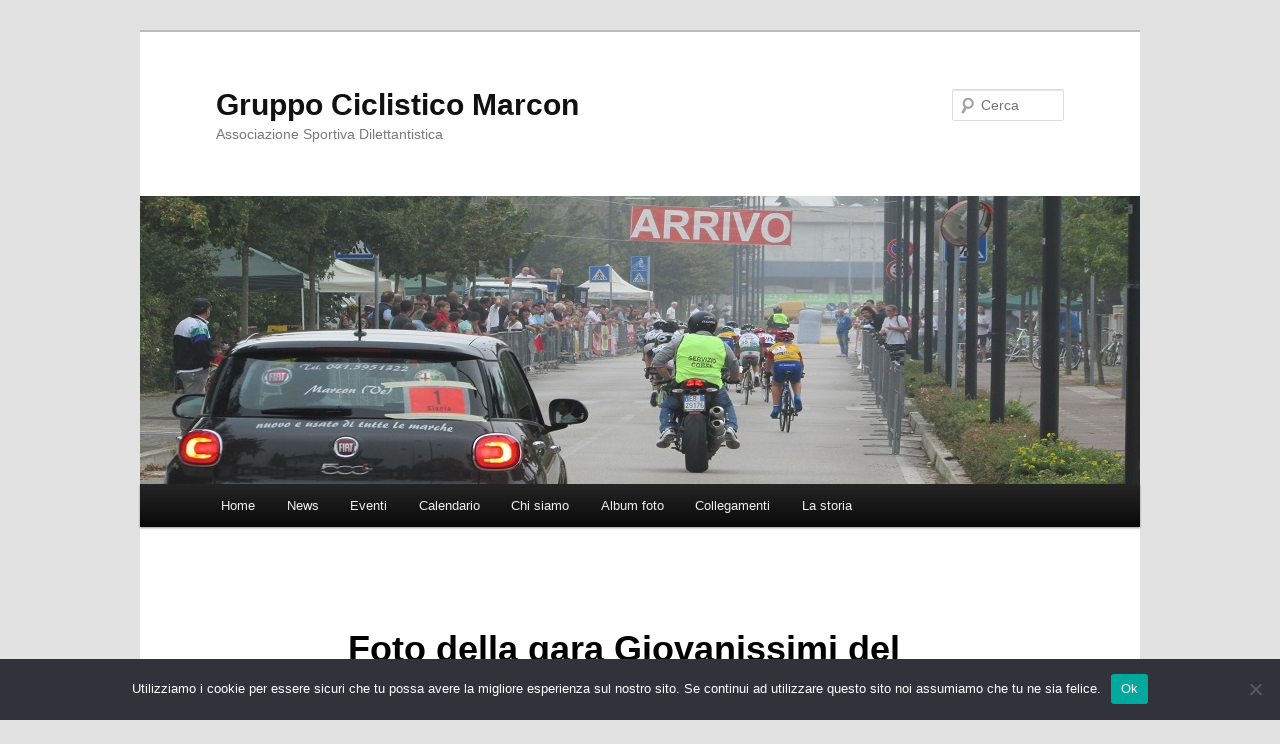

--- FILE ---
content_type: text/html; charset=UTF-8
request_url: https://www.asdgcmarcon.it/foto-della-gara-giovanissimi-del-27-09-2015-parte-1-corsa/nggallery/page/9
body_size: 10407
content:
<!DOCTYPE html>
<html lang="it-IT">
<head>
<meta charset="UTF-8" />
<meta name="viewport" content="width=device-width, initial-scale=1.0" />
<title>
Foto della gara Giovanissimi del 27.09.2015, parte 1 corsa | Gruppo Ciclistico Marcon	</title>
<link rel="profile" href="https://gmpg.org/xfn/11" />
<link rel="stylesheet" type="text/css" media="all" href="https://www.asdgcmarcon.it/wp-content/themes/twentyeleven/style.css?ver=20251202" />
<link rel="pingback" href="https://www.asdgcmarcon.it/xmlrpc.php">
<meta name='robots' content='max-image-preview:large' />
<link rel="alternate" type="application/rss+xml" title="Gruppo Ciclistico Marcon &raquo; Feed" href="https://www.asdgcmarcon.it/feed/" />
<link rel="alternate" type="application/rss+xml" title="Gruppo Ciclistico Marcon &raquo; Feed dei commenti" href="https://www.asdgcmarcon.it/comments/feed/" />
<link rel="alternate" title="oEmbed (JSON)" type="application/json+oembed" href="https://www.asdgcmarcon.it/wp-json/oembed/1.0/embed?url=https%3A%2F%2Fwww.asdgcmarcon.it%2Ffoto-della-gara-giovanissimi-del-27-09-2015-parte-1-corsa%2F" />
<link rel="alternate" title="oEmbed (XML)" type="text/xml+oembed" href="https://www.asdgcmarcon.it/wp-json/oembed/1.0/embed?url=https%3A%2F%2Fwww.asdgcmarcon.it%2Ffoto-della-gara-giovanissimi-del-27-09-2015-parte-1-corsa%2F&#038;format=xml" />
<style id='wp-img-auto-sizes-contain-inline-css' type='text/css'>
img:is([sizes=auto i],[sizes^="auto," i]){contain-intrinsic-size:3000px 1500px}
/*# sourceURL=wp-img-auto-sizes-contain-inline-css */
</style>
<link rel='stylesheet' id='pt-cv-public-style-css' href='https://www.asdgcmarcon.it/wp-content/plugins/content-views-query-and-display-post-page/public/assets/css/cv.css?ver=4.2.1' type='text/css' media='all' />
<style id='wp-emoji-styles-inline-css' type='text/css'>

	img.wp-smiley, img.emoji {
		display: inline !important;
		border: none !important;
		box-shadow: none !important;
		height: 1em !important;
		width: 1em !important;
		margin: 0 0.07em !important;
		vertical-align: -0.1em !important;
		background: none !important;
		padding: 0 !important;
	}
/*# sourceURL=wp-emoji-styles-inline-css */
</style>
<style id='wp-block-library-inline-css' type='text/css'>
:root{--wp-block-synced-color:#7a00df;--wp-block-synced-color--rgb:122,0,223;--wp-bound-block-color:var(--wp-block-synced-color);--wp-editor-canvas-background:#ddd;--wp-admin-theme-color:#007cba;--wp-admin-theme-color--rgb:0,124,186;--wp-admin-theme-color-darker-10:#006ba1;--wp-admin-theme-color-darker-10--rgb:0,107,160.5;--wp-admin-theme-color-darker-20:#005a87;--wp-admin-theme-color-darker-20--rgb:0,90,135;--wp-admin-border-width-focus:2px}@media (min-resolution:192dpi){:root{--wp-admin-border-width-focus:1.5px}}.wp-element-button{cursor:pointer}:root .has-very-light-gray-background-color{background-color:#eee}:root .has-very-dark-gray-background-color{background-color:#313131}:root .has-very-light-gray-color{color:#eee}:root .has-very-dark-gray-color{color:#313131}:root .has-vivid-green-cyan-to-vivid-cyan-blue-gradient-background{background:linear-gradient(135deg,#00d084,#0693e3)}:root .has-purple-crush-gradient-background{background:linear-gradient(135deg,#34e2e4,#4721fb 50%,#ab1dfe)}:root .has-hazy-dawn-gradient-background{background:linear-gradient(135deg,#faaca8,#dad0ec)}:root .has-subdued-olive-gradient-background{background:linear-gradient(135deg,#fafae1,#67a671)}:root .has-atomic-cream-gradient-background{background:linear-gradient(135deg,#fdd79a,#004a59)}:root .has-nightshade-gradient-background{background:linear-gradient(135deg,#330968,#31cdcf)}:root .has-midnight-gradient-background{background:linear-gradient(135deg,#020381,#2874fc)}:root{--wp--preset--font-size--normal:16px;--wp--preset--font-size--huge:42px}.has-regular-font-size{font-size:1em}.has-larger-font-size{font-size:2.625em}.has-normal-font-size{font-size:var(--wp--preset--font-size--normal)}.has-huge-font-size{font-size:var(--wp--preset--font-size--huge)}.has-text-align-center{text-align:center}.has-text-align-left{text-align:left}.has-text-align-right{text-align:right}.has-fit-text{white-space:nowrap!important}#end-resizable-editor-section{display:none}.aligncenter{clear:both}.items-justified-left{justify-content:flex-start}.items-justified-center{justify-content:center}.items-justified-right{justify-content:flex-end}.items-justified-space-between{justify-content:space-between}.screen-reader-text{border:0;clip-path:inset(50%);height:1px;margin:-1px;overflow:hidden;padding:0;position:absolute;width:1px;word-wrap:normal!important}.screen-reader-text:focus{background-color:#ddd;clip-path:none;color:#444;display:block;font-size:1em;height:auto;left:5px;line-height:normal;padding:15px 23px 14px;text-decoration:none;top:5px;width:auto;z-index:100000}html :where(.has-border-color){border-style:solid}html :where([style*=border-top-color]){border-top-style:solid}html :where([style*=border-right-color]){border-right-style:solid}html :where([style*=border-bottom-color]){border-bottom-style:solid}html :where([style*=border-left-color]){border-left-style:solid}html :where([style*=border-width]){border-style:solid}html :where([style*=border-top-width]){border-top-style:solid}html :where([style*=border-right-width]){border-right-style:solid}html :where([style*=border-bottom-width]){border-bottom-style:solid}html :where([style*=border-left-width]){border-left-style:solid}html :where(img[class*=wp-image-]){height:auto;max-width:100%}:where(figure){margin:0 0 1em}html :where(.is-position-sticky){--wp-admin--admin-bar--position-offset:var(--wp-admin--admin-bar--height,0px)}@media screen and (max-width:600px){html :where(.is-position-sticky){--wp-admin--admin-bar--position-offset:0px}}

/*# sourceURL=wp-block-library-inline-css */
</style><style id='global-styles-inline-css' type='text/css'>
:root{--wp--preset--aspect-ratio--square: 1;--wp--preset--aspect-ratio--4-3: 4/3;--wp--preset--aspect-ratio--3-4: 3/4;--wp--preset--aspect-ratio--3-2: 3/2;--wp--preset--aspect-ratio--2-3: 2/3;--wp--preset--aspect-ratio--16-9: 16/9;--wp--preset--aspect-ratio--9-16: 9/16;--wp--preset--color--black: #000;--wp--preset--color--cyan-bluish-gray: #abb8c3;--wp--preset--color--white: #fff;--wp--preset--color--pale-pink: #f78da7;--wp--preset--color--vivid-red: #cf2e2e;--wp--preset--color--luminous-vivid-orange: #ff6900;--wp--preset--color--luminous-vivid-amber: #fcb900;--wp--preset--color--light-green-cyan: #7bdcb5;--wp--preset--color--vivid-green-cyan: #00d084;--wp--preset--color--pale-cyan-blue: #8ed1fc;--wp--preset--color--vivid-cyan-blue: #0693e3;--wp--preset--color--vivid-purple: #9b51e0;--wp--preset--color--blue: #1982d1;--wp--preset--color--dark-gray: #373737;--wp--preset--color--medium-gray: #666;--wp--preset--color--light-gray: #e2e2e2;--wp--preset--gradient--vivid-cyan-blue-to-vivid-purple: linear-gradient(135deg,rgb(6,147,227) 0%,rgb(155,81,224) 100%);--wp--preset--gradient--light-green-cyan-to-vivid-green-cyan: linear-gradient(135deg,rgb(122,220,180) 0%,rgb(0,208,130) 100%);--wp--preset--gradient--luminous-vivid-amber-to-luminous-vivid-orange: linear-gradient(135deg,rgb(252,185,0) 0%,rgb(255,105,0) 100%);--wp--preset--gradient--luminous-vivid-orange-to-vivid-red: linear-gradient(135deg,rgb(255,105,0) 0%,rgb(207,46,46) 100%);--wp--preset--gradient--very-light-gray-to-cyan-bluish-gray: linear-gradient(135deg,rgb(238,238,238) 0%,rgb(169,184,195) 100%);--wp--preset--gradient--cool-to-warm-spectrum: linear-gradient(135deg,rgb(74,234,220) 0%,rgb(151,120,209) 20%,rgb(207,42,186) 40%,rgb(238,44,130) 60%,rgb(251,105,98) 80%,rgb(254,248,76) 100%);--wp--preset--gradient--blush-light-purple: linear-gradient(135deg,rgb(255,206,236) 0%,rgb(152,150,240) 100%);--wp--preset--gradient--blush-bordeaux: linear-gradient(135deg,rgb(254,205,165) 0%,rgb(254,45,45) 50%,rgb(107,0,62) 100%);--wp--preset--gradient--luminous-dusk: linear-gradient(135deg,rgb(255,203,112) 0%,rgb(199,81,192) 50%,rgb(65,88,208) 100%);--wp--preset--gradient--pale-ocean: linear-gradient(135deg,rgb(255,245,203) 0%,rgb(182,227,212) 50%,rgb(51,167,181) 100%);--wp--preset--gradient--electric-grass: linear-gradient(135deg,rgb(202,248,128) 0%,rgb(113,206,126) 100%);--wp--preset--gradient--midnight: linear-gradient(135deg,rgb(2,3,129) 0%,rgb(40,116,252) 100%);--wp--preset--font-size--small: 13px;--wp--preset--font-size--medium: 20px;--wp--preset--font-size--large: 36px;--wp--preset--font-size--x-large: 42px;--wp--preset--spacing--20: 0.44rem;--wp--preset--spacing--30: 0.67rem;--wp--preset--spacing--40: 1rem;--wp--preset--spacing--50: 1.5rem;--wp--preset--spacing--60: 2.25rem;--wp--preset--spacing--70: 3.38rem;--wp--preset--spacing--80: 5.06rem;--wp--preset--shadow--natural: 6px 6px 9px rgba(0, 0, 0, 0.2);--wp--preset--shadow--deep: 12px 12px 50px rgba(0, 0, 0, 0.4);--wp--preset--shadow--sharp: 6px 6px 0px rgba(0, 0, 0, 0.2);--wp--preset--shadow--outlined: 6px 6px 0px -3px rgb(255, 255, 255), 6px 6px rgb(0, 0, 0);--wp--preset--shadow--crisp: 6px 6px 0px rgb(0, 0, 0);}:where(.is-layout-flex){gap: 0.5em;}:where(.is-layout-grid){gap: 0.5em;}body .is-layout-flex{display: flex;}.is-layout-flex{flex-wrap: wrap;align-items: center;}.is-layout-flex > :is(*, div){margin: 0;}body .is-layout-grid{display: grid;}.is-layout-grid > :is(*, div){margin: 0;}:where(.wp-block-columns.is-layout-flex){gap: 2em;}:where(.wp-block-columns.is-layout-grid){gap: 2em;}:where(.wp-block-post-template.is-layout-flex){gap: 1.25em;}:where(.wp-block-post-template.is-layout-grid){gap: 1.25em;}.has-black-color{color: var(--wp--preset--color--black) !important;}.has-cyan-bluish-gray-color{color: var(--wp--preset--color--cyan-bluish-gray) !important;}.has-white-color{color: var(--wp--preset--color--white) !important;}.has-pale-pink-color{color: var(--wp--preset--color--pale-pink) !important;}.has-vivid-red-color{color: var(--wp--preset--color--vivid-red) !important;}.has-luminous-vivid-orange-color{color: var(--wp--preset--color--luminous-vivid-orange) !important;}.has-luminous-vivid-amber-color{color: var(--wp--preset--color--luminous-vivid-amber) !important;}.has-light-green-cyan-color{color: var(--wp--preset--color--light-green-cyan) !important;}.has-vivid-green-cyan-color{color: var(--wp--preset--color--vivid-green-cyan) !important;}.has-pale-cyan-blue-color{color: var(--wp--preset--color--pale-cyan-blue) !important;}.has-vivid-cyan-blue-color{color: var(--wp--preset--color--vivid-cyan-blue) !important;}.has-vivid-purple-color{color: var(--wp--preset--color--vivid-purple) !important;}.has-black-background-color{background-color: var(--wp--preset--color--black) !important;}.has-cyan-bluish-gray-background-color{background-color: var(--wp--preset--color--cyan-bluish-gray) !important;}.has-white-background-color{background-color: var(--wp--preset--color--white) !important;}.has-pale-pink-background-color{background-color: var(--wp--preset--color--pale-pink) !important;}.has-vivid-red-background-color{background-color: var(--wp--preset--color--vivid-red) !important;}.has-luminous-vivid-orange-background-color{background-color: var(--wp--preset--color--luminous-vivid-orange) !important;}.has-luminous-vivid-amber-background-color{background-color: var(--wp--preset--color--luminous-vivid-amber) !important;}.has-light-green-cyan-background-color{background-color: var(--wp--preset--color--light-green-cyan) !important;}.has-vivid-green-cyan-background-color{background-color: var(--wp--preset--color--vivid-green-cyan) !important;}.has-pale-cyan-blue-background-color{background-color: var(--wp--preset--color--pale-cyan-blue) !important;}.has-vivid-cyan-blue-background-color{background-color: var(--wp--preset--color--vivid-cyan-blue) !important;}.has-vivid-purple-background-color{background-color: var(--wp--preset--color--vivid-purple) !important;}.has-black-border-color{border-color: var(--wp--preset--color--black) !important;}.has-cyan-bluish-gray-border-color{border-color: var(--wp--preset--color--cyan-bluish-gray) !important;}.has-white-border-color{border-color: var(--wp--preset--color--white) !important;}.has-pale-pink-border-color{border-color: var(--wp--preset--color--pale-pink) !important;}.has-vivid-red-border-color{border-color: var(--wp--preset--color--vivid-red) !important;}.has-luminous-vivid-orange-border-color{border-color: var(--wp--preset--color--luminous-vivid-orange) !important;}.has-luminous-vivid-amber-border-color{border-color: var(--wp--preset--color--luminous-vivid-amber) !important;}.has-light-green-cyan-border-color{border-color: var(--wp--preset--color--light-green-cyan) !important;}.has-vivid-green-cyan-border-color{border-color: var(--wp--preset--color--vivid-green-cyan) !important;}.has-pale-cyan-blue-border-color{border-color: var(--wp--preset--color--pale-cyan-blue) !important;}.has-vivid-cyan-blue-border-color{border-color: var(--wp--preset--color--vivid-cyan-blue) !important;}.has-vivid-purple-border-color{border-color: var(--wp--preset--color--vivid-purple) !important;}.has-vivid-cyan-blue-to-vivid-purple-gradient-background{background: var(--wp--preset--gradient--vivid-cyan-blue-to-vivid-purple) !important;}.has-light-green-cyan-to-vivid-green-cyan-gradient-background{background: var(--wp--preset--gradient--light-green-cyan-to-vivid-green-cyan) !important;}.has-luminous-vivid-amber-to-luminous-vivid-orange-gradient-background{background: var(--wp--preset--gradient--luminous-vivid-amber-to-luminous-vivid-orange) !important;}.has-luminous-vivid-orange-to-vivid-red-gradient-background{background: var(--wp--preset--gradient--luminous-vivid-orange-to-vivid-red) !important;}.has-very-light-gray-to-cyan-bluish-gray-gradient-background{background: var(--wp--preset--gradient--very-light-gray-to-cyan-bluish-gray) !important;}.has-cool-to-warm-spectrum-gradient-background{background: var(--wp--preset--gradient--cool-to-warm-spectrum) !important;}.has-blush-light-purple-gradient-background{background: var(--wp--preset--gradient--blush-light-purple) !important;}.has-blush-bordeaux-gradient-background{background: var(--wp--preset--gradient--blush-bordeaux) !important;}.has-luminous-dusk-gradient-background{background: var(--wp--preset--gradient--luminous-dusk) !important;}.has-pale-ocean-gradient-background{background: var(--wp--preset--gradient--pale-ocean) !important;}.has-electric-grass-gradient-background{background: var(--wp--preset--gradient--electric-grass) !important;}.has-midnight-gradient-background{background: var(--wp--preset--gradient--midnight) !important;}.has-small-font-size{font-size: var(--wp--preset--font-size--small) !important;}.has-medium-font-size{font-size: var(--wp--preset--font-size--medium) !important;}.has-large-font-size{font-size: var(--wp--preset--font-size--large) !important;}.has-x-large-font-size{font-size: var(--wp--preset--font-size--x-large) !important;}
/*# sourceURL=global-styles-inline-css */
</style>

<style id='classic-theme-styles-inline-css' type='text/css'>
/*! This file is auto-generated */
.wp-block-button__link{color:#fff;background-color:#32373c;border-radius:9999px;box-shadow:none;text-decoration:none;padding:calc(.667em + 2px) calc(1.333em + 2px);font-size:1.125em}.wp-block-file__button{background:#32373c;color:#fff;text-decoration:none}
/*# sourceURL=/wp-includes/css/classic-themes.min.css */
</style>
<link rel='stylesheet' id='cookie-notice-front-css' href='https://www.asdgcmarcon.it/wp-content/plugins/cookie-notice/css/front.min.css?ver=2.5.11' type='text/css' media='all' />
<link rel='stylesheet' id='wcp-caption-styles-css' href='https://www.asdgcmarcon.it/wp-content/plugins/image-in-widget/css/style.css?ver=6.9' type='text/css' media='all' />
<link rel='stylesheet' id='twentyeleven-block-style-css' href='https://www.asdgcmarcon.it/wp-content/themes/twentyeleven/blocks.css?ver=20240703' type='text/css' media='all' />
<link rel='stylesheet' id='login-with-ajax-css' href='https://www.asdgcmarcon.it/wp-content/plugins/login-with-ajax/templates/login-with-ajax.min.css?ver=4.5.1' type='text/css' media='all' />
<script type="text/javascript" src="https://www.asdgcmarcon.it/wp-includes/js/jquery/jquery.min.js?ver=3.7.1" id="jquery-core-js"></script>
<script type="text/javascript" src="https://www.asdgcmarcon.it/wp-includes/js/jquery/jquery-migrate.min.js?ver=3.4.1" id="jquery-migrate-js"></script>
<script type="text/javascript" id="cookie-notice-front-js-before">
/* <![CDATA[ */
var cnArgs = {"ajaxUrl":"https:\/\/www.asdgcmarcon.it\/wp-admin\/admin-ajax.php","nonce":"5e7b938095","hideEffect":"fade","position":"bottom","onScroll":false,"onScrollOffset":100,"onClick":false,"cookieName":"cookie_notice_accepted","cookieTime":2592000,"cookieTimeRejected":2592000,"globalCookie":false,"redirection":false,"cache":false,"revokeCookies":false,"revokeCookiesOpt":"automatic"};

//# sourceURL=cookie-notice-front-js-before
/* ]]> */
</script>
<script type="text/javascript" src="https://www.asdgcmarcon.it/wp-content/plugins/cookie-notice/js/front.min.js?ver=2.5.11" id="cookie-notice-front-js"></script>
<script type="text/javascript" id="login-with-ajax-js-extra">
/* <![CDATA[ */
var LWA = {"ajaxurl":"https://www.asdgcmarcon.it/wp-admin/admin-ajax.php","off":""};
//# sourceURL=login-with-ajax-js-extra
/* ]]> */
</script>
<script type="text/javascript" src="https://www.asdgcmarcon.it/wp-content/plugins/login-with-ajax/templates/login-with-ajax.min.js?ver=4.5.1" id="login-with-ajax-js"></script>
<link rel="https://api.w.org/" href="https://www.asdgcmarcon.it/wp-json/" /><link rel="alternate" title="JSON" type="application/json" href="https://www.asdgcmarcon.it/wp-json/wp/v2/pages/2045" /><link rel="EditURI" type="application/rsd+xml" title="RSD" href="https://www.asdgcmarcon.it/xmlrpc.php?rsd" />
<meta name="generator" content="WordPress 6.9" />
<link rel="canonical" href="https://www.asdgcmarcon.it/foto-della-gara-giovanissimi-del-27-09-2015-parte-1-corsa/" />
<link rel='shortlink' href='https://www.asdgcmarcon.it/?p=2045' />
<!-- All in one Favicon 4.8 --><link rel='stylesheet' id='ngg_trigger_buttons-css' href='https://www.asdgcmarcon.it/wp-content/plugins/nextgen-gallery/static/GalleryDisplay/trigger_buttons.css?ver=4.0.3' type='text/css' media='all' />
<link rel='stylesheet' id='fancybox-0-css' href='https://www.asdgcmarcon.it/wp-content/plugins/nextgen-gallery/static/Lightbox/fancybox/jquery.fancybox-1.3.4.css?ver=4.0.3' type='text/css' media='all' />
<link rel='stylesheet' id='fontawesome_v4_shim_style-css' href='https://www.asdgcmarcon.it/wp-content/plugins/nextgen-gallery/static/FontAwesome/css/v4-shims.min.css?ver=6.9' type='text/css' media='all' />
<link rel='stylesheet' id='fontawesome-css' href='https://www.asdgcmarcon.it/wp-content/plugins/nextgen-gallery/static/FontAwesome/css/all.min.css?ver=6.9' type='text/css' media='all' />
<link rel='stylesheet' id='nextgen_pagination_style-css' href='https://www.asdgcmarcon.it/wp-content/plugins/nextgen-gallery/static/GalleryDisplay/pagination_style.css?ver=4.0.3' type='text/css' media='all' />
<link rel='stylesheet' id='nextgen_basic_thumbnails_style-css' href='https://www.asdgcmarcon.it/wp-content/plugins/nextgen-gallery/static/Thumbnails/nextgen_basic_thumbnails.css?ver=4.0.3' type='text/css' media='all' />
</head>

<body class="wp-singular page-template-default page page-id-2045 wp-embed-responsive wp-theme-twentyeleven cookies-not-set singular two-column right-sidebar">
<div class="skip-link"><a class="assistive-text" href="#content">Vai al contenuto principale</a></div><div id="page" class="hfeed">
	<header id="branding">
			<hgroup>
									<h1 id="site-title"><span><a href="https://www.asdgcmarcon.it/" rel="home" >Gruppo Ciclistico Marcon</a></span></h1>
										<h2 id="site-description">Associazione Sportiva Dilettantistica</h2>
							</hgroup>

						<a href="https://www.asdgcmarcon.it/" rel="home" >
				<img src="https://www.asdgcmarcon.it/wp-content/uploads/Headers/cropped-Header1.jpg" width="1000" height="288" alt="Gruppo Ciclistico Marcon" srcset="https://www.asdgcmarcon.it/wp-content/uploads/Headers/cropped-Header1.jpg 1000w, https://www.asdgcmarcon.it/wp-content/uploads/Headers/cropped-Header1-300x86.jpg 300w, https://www.asdgcmarcon.it/wp-content/uploads/Headers/cropped-Header1-500x144.jpg 500w" sizes="(max-width: 1000px) 100vw, 1000px" decoding="async" fetchpriority="high" />			</a>
			
									<form method="get" id="searchform" action="https://www.asdgcmarcon.it/">
		<label for="s" class="assistive-text">Cerca</label>
		<input type="text" class="field" name="s" id="s" placeholder="Cerca" />
		<input type="submit" class="submit" name="submit" id="searchsubmit" value="Cerca" />
	</form>
			
			<nav id="access">
				<h3 class="assistive-text">Menu principale</h3>
				<div class="menu-menu-container"><ul id="menu-menu" class="menu"><li id="menu-item-862" class="menu-item menu-item-type-custom menu-item-object-custom menu-item-home menu-item-862"><a href="https://www.asdgcmarcon.it">Home</a></li>
<li id="menu-item-1033" class="menu-item menu-item-type-taxonomy menu-item-object-category menu-item-1033"><a href="https://www.asdgcmarcon.it/category/news/">News</a></li>
<li id="menu-item-1328" class="menu-item menu-item-type-taxonomy menu-item-object-category menu-item-1328"><a href="https://www.asdgcmarcon.it/category/eventi/">Eventi</a></li>
<li id="menu-item-1276" class="menu-item menu-item-type-custom menu-item-object-custom menu-item-has-children menu-item-1276"><a href="/calendario-cicloturistico-2015/">Calendario</a>
<ul class="sub-menu">
	<li id="menu-item-4627" class="menu-item menu-item-type-post_type menu-item-object-page menu-item-4627"><a href="https://www.asdgcmarcon.it/calendario-uscite-2019/">calendario uscite 2019</a></li>
	<li id="menu-item-4615" class="menu-item menu-item-type-post_type menu-item-object-page menu-item-4615"><a href="https://www.asdgcmarcon.it/calendario-uscite-2018/">calendario uscite 2018</a></li>
	<li id="menu-item-3270" class="menu-item menu-item-type-post_type menu-item-object-page menu-item-3270"><a href="https://www.asdgcmarcon.it/calendario-uscite-2017/">calendario uscite 2017</a></li>
	<li id="menu-item-2526" class="menu-item menu-item-type-post_type menu-item-object-page menu-item-2526"><a href="https://www.asdgcmarcon.it/calendario-cicloturistico-2016/">Calendario cicloturistico 2016</a></li>
	<li id="menu-item-1273" class="menu-item menu-item-type-post_type menu-item-object-page menu-item-1273"><a href="https://www.asdgcmarcon.it/calendario-cicloturistico-2015/">Calendario cicloturistico 2015</a></li>
	<li id="menu-item-28" class="menu-item menu-item-type-post_type menu-item-object-page menu-item-28"><a href="https://www.asdgcmarcon.it/calendario-cicloturistico-2014/">Calendario Cicloturistico 2014</a></li>
</ul>
</li>
<li id="menu-item-882" class="menu-item menu-item-type-post_type menu-item-object-page menu-item-882"><a href="https://www.asdgcmarcon.it/chi-siamo/">Chi siamo</a></li>
<li id="menu-item-1006" class="menu-item menu-item-type-taxonomy menu-item-object-category menu-item-has-children menu-item-1006"><a href="https://www.asdgcmarcon.it/category/album-foto/">Album foto</a>
<ul class="sub-menu">
	<li id="menu-item-4026" class="menu-item menu-item-type-post_type menu-item-object-page menu-item-4026"><a href="https://www.asdgcmarcon.it/pranzo-sociale-2017/">Pranzo sociale 2017</a></li>
	<li id="menu-item-3929" class="menu-item menu-item-type-post_type menu-item-object-page menu-item-3929"><a href="https://www.asdgcmarcon.it/gita-ad-asiago-del-18-06-2017/">gita ad Asiago del 18.06.2017</a></li>
	<li id="menu-item-3219" class="menu-item menu-item-type-post_type menu-item-object-page menu-item-3219"><a href="https://www.asdgcmarcon.it/2016_pranzo_sociale/">2016_Pranzo_Sociale</a></li>
	<li id="menu-item-3086" class="menu-item menu-item-type-post_type menu-item-object-page menu-item-3086"><a href="https://www.asdgcmarcon.it/20160626_biciclettatasagra/">20160626_BiciclettataSagra</a></li>
	<li id="menu-item-3052" class="menu-item menu-item-type-post_type menu-item-object-page menu-item-3052"><a href="https://www.asdgcmarcon.it/20160619_giro_4_passi/">20160619_Giro_4_passi</a></li>
	<li id="menu-item-2509" class="menu-item menu-item-type-post_type menu-item-object-page menu-item-2509"><a href="https://www.asdgcmarcon.it/pranzo-sociale-2015/">Pranzo sociale 2015</a></li>
	<li id="menu-item-1609" class="menu-item menu-item-type-post_type menu-item-object-page menu-item-1609"><a href="https://www.asdgcmarcon.it/foto-gara-amatoriale-del-21-06-2015/">Foto gara Amatoriale del 21.06.2015</a></li>
	<li id="menu-item-1307" class="menu-item menu-item-type-post_type menu-item-object-page menu-item-1307"><a href="https://www.asdgcmarcon.it/foto-varie-2015/">Foto varie 2015</a></li>
	<li id="menu-item-1316" class="menu-item menu-item-type-post_type menu-item-object-page menu-item-1316"><a href="https://www.asdgcmarcon.it/pranzo-sociale-2014/">Pranzo Sociale 2014</a></li>
	<li id="menu-item-1317" class="menu-item menu-item-type-post_type menu-item-object-page menu-item-1317"><a href="https://www.asdgcmarcon.it/varie_1999/">Foto Varie 1999</a></li>
</ul>
</li>
<li id="menu-item-1041" class="menu-item menu-item-type-post_type menu-item-object-page menu-item-1041"><a href="https://www.asdgcmarcon.it/collegamenti/">Collegamenti</a></li>
<li id="menu-item-981" class="menu-item menu-item-type-post_type menu-item-object-page menu-item-981"><a href="https://www.asdgcmarcon.it/cronistoria-del-gruppo-ciclistico-marcon/">La storia</a></li>
</ul></div>			</nav><!-- #access -->
	</header><!-- #branding -->


	<div id="main">

		<div id="primary">
			<div id="content" role="main">

				
					
<article id="post-2045" class="post-2045 page type-page status-publish hentry">
	<header class="entry-header">
		<h1 class="entry-title">Foto della gara Giovanissimi del 27.09.2015, parte 1 corsa</h1>
	</header><!-- .entry-header -->

	<div class="entry-content">
		<p>Foto della gara ciclistica categorie Giovanissimi svoltasi a Marcon il 27.09.2015 :<br />
parte 1 corsa, vai alla <a href="https://www.asdgcmarcon.it/foto-della-gara-giovanissimi-del-27-09-2015-parte-2-premiazioni/">Parte 2 premiazioni</a></p>
<p><!-- index.php -->
<div
	class="ngg-galleryoverview
	 ngg-ajax-pagination-none	"
	id="ngg-gallery-afee9d45796f4d09c1ead316d89f4cf3-9">

		<div class="slideshowlink">
		<a href='https://www.asdgcmarcon.it/foto-della-gara-giovanissimi-del-27-09-2015-parte-1-corsa/nggallery/page/9/slideshow'>Mostra come diapositive</a>

	</div>
			<!-- Thumbnails -->
				<div id="ngg-image-0" class="ngg-gallery-thumbnail-box"
											>
						<div class="ngg-gallery-thumbnail">
			<a href="https://www.asdgcmarcon.it/wp-content/gallery/iii_memorial_zatti_29092015_gara/IMG_3059.jpg"
				title=""
				data-src="https://www.asdgcmarcon.it/wp-content/gallery/iii_memorial_zatti_29092015_gara/IMG_3059.jpg"
				data-thumbnail="https://www.asdgcmarcon.it/wp-content/gallery/iii_memorial_zatti_29092015_gara/thumbs/thumbs_IMG_3059.jpg"
				data-image-id="1138"
				data-title="IMG_3059"
				data-description=""
				data-image-slug="img_3059"
				class="ngg-fancybox" rel="afee9d45796f4d09c1ead316d89f4cf3">
				<img
					title="IMG_3059"
					alt="IMG_3059"
					src="https://www.asdgcmarcon.it/wp-content/gallery/iii_memorial_zatti_29092015_gara/thumbs/thumbs_IMG_3059.jpg"
					width="120"
					height="90"
					style="max-width:100%;"
				/>
			</a>
		</div>
							</div>
			
							
				<div id="ngg-image-1" class="ngg-gallery-thumbnail-box"
											>
						<div class="ngg-gallery-thumbnail">
			<a href="https://www.asdgcmarcon.it/wp-content/gallery/iii_memorial_zatti_29092015_gara/IMG_3060.jpg"
				title=""
				data-src="https://www.asdgcmarcon.it/wp-content/gallery/iii_memorial_zatti_29092015_gara/IMG_3060.jpg"
				data-thumbnail="https://www.asdgcmarcon.it/wp-content/gallery/iii_memorial_zatti_29092015_gara/thumbs/thumbs_IMG_3060.jpg"
				data-image-id="1139"
				data-title="IMG_3060"
				data-description=""
				data-image-slug="img_3060"
				class="ngg-fancybox" rel="afee9d45796f4d09c1ead316d89f4cf3">
				<img
					title="IMG_3060"
					alt="IMG_3060"
					src="https://www.asdgcmarcon.it/wp-content/gallery/iii_memorial_zatti_29092015_gara/thumbs/thumbs_IMG_3060.jpg"
					width="120"
					height="90"
					style="max-width:100%;"
				/>
			</a>
		</div>
							</div>
			
							
				<div id="ngg-image-2" class="ngg-gallery-thumbnail-box"
											>
						<div class="ngg-gallery-thumbnail">
			<a href="https://www.asdgcmarcon.it/wp-content/gallery/iii_memorial_zatti_29092015_gara/IMG_3061.jpg"
				title=""
				data-src="https://www.asdgcmarcon.it/wp-content/gallery/iii_memorial_zatti_29092015_gara/IMG_3061.jpg"
				data-thumbnail="https://www.asdgcmarcon.it/wp-content/gallery/iii_memorial_zatti_29092015_gara/thumbs/thumbs_IMG_3061.jpg"
				data-image-id="1140"
				data-title="IMG_3061"
				data-description=""
				data-image-slug="img_3061"
				class="ngg-fancybox" rel="afee9d45796f4d09c1ead316d89f4cf3">
				<img
					title="IMG_3061"
					alt="IMG_3061"
					src="https://www.asdgcmarcon.it/wp-content/gallery/iii_memorial_zatti_29092015_gara/thumbs/thumbs_IMG_3061.jpg"
					width="120"
					height="90"
					style="max-width:100%;"
				/>
			</a>
		</div>
							</div>
			
							
				<div id="ngg-image-3" class="ngg-gallery-thumbnail-box"
											>
						<div class="ngg-gallery-thumbnail">
			<a href="https://www.asdgcmarcon.it/wp-content/gallery/iii_memorial_zatti_29092015_gara/IMG_3062.jpg"
				title=""
				data-src="https://www.asdgcmarcon.it/wp-content/gallery/iii_memorial_zatti_29092015_gara/IMG_3062.jpg"
				data-thumbnail="https://www.asdgcmarcon.it/wp-content/gallery/iii_memorial_zatti_29092015_gara/thumbs/thumbs_IMG_3062.jpg"
				data-image-id="1141"
				data-title="IMG_3062"
				data-description=""
				data-image-slug="img_3062"
				class="ngg-fancybox" rel="afee9d45796f4d09c1ead316d89f4cf3">
				<img
					title="IMG_3062"
					alt="IMG_3062"
					src="https://www.asdgcmarcon.it/wp-content/gallery/iii_memorial_zatti_29092015_gara/thumbs/thumbs_IMG_3062.jpg"
					width="120"
					height="90"
					style="max-width:100%;"
				/>
			</a>
		</div>
							</div>
			
									<br style="clear: both" />
					
				<div id="ngg-image-4" class="ngg-gallery-thumbnail-box"
											>
						<div class="ngg-gallery-thumbnail">
			<a href="https://www.asdgcmarcon.it/wp-content/gallery/iii_memorial_zatti_29092015_gara/IMG_3063.jpg"
				title=""
				data-src="https://www.asdgcmarcon.it/wp-content/gallery/iii_memorial_zatti_29092015_gara/IMG_3063.jpg"
				data-thumbnail="https://www.asdgcmarcon.it/wp-content/gallery/iii_memorial_zatti_29092015_gara/thumbs/thumbs_IMG_3063.jpg"
				data-image-id="1142"
				data-title="IMG_3063"
				data-description=""
				data-image-slug="img_3063"
				class="ngg-fancybox" rel="afee9d45796f4d09c1ead316d89f4cf3">
				<img
					title="IMG_3063"
					alt="IMG_3063"
					src="https://www.asdgcmarcon.it/wp-content/gallery/iii_memorial_zatti_29092015_gara/thumbs/thumbs_IMG_3063.jpg"
					width="120"
					height="90"
					style="max-width:100%;"
				/>
			</a>
		</div>
							</div>
			
							
				<div id="ngg-image-5" class="ngg-gallery-thumbnail-box"
											>
						<div class="ngg-gallery-thumbnail">
			<a href="https://www.asdgcmarcon.it/wp-content/gallery/iii_memorial_zatti_29092015_gara/IMG_3064.jpg"
				title=""
				data-src="https://www.asdgcmarcon.it/wp-content/gallery/iii_memorial_zatti_29092015_gara/IMG_3064.jpg"
				data-thumbnail="https://www.asdgcmarcon.it/wp-content/gallery/iii_memorial_zatti_29092015_gara/thumbs/thumbs_IMG_3064.jpg"
				data-image-id="1143"
				data-title="IMG_3064"
				data-description=""
				data-image-slug="img_3064"
				class="ngg-fancybox" rel="afee9d45796f4d09c1ead316d89f4cf3">
				<img
					title="IMG_3064"
					alt="IMG_3064"
					src="https://www.asdgcmarcon.it/wp-content/gallery/iii_memorial_zatti_29092015_gara/thumbs/thumbs_IMG_3064.jpg"
					width="120"
					height="90"
					style="max-width:100%;"
				/>
			</a>
		</div>
							</div>
			
							
				<div id="ngg-image-6" class="ngg-gallery-thumbnail-box"
											>
						<div class="ngg-gallery-thumbnail">
			<a href="https://www.asdgcmarcon.it/wp-content/gallery/iii_memorial_zatti_29092015_gara/IMG_3065.jpg"
				title=""
				data-src="https://www.asdgcmarcon.it/wp-content/gallery/iii_memorial_zatti_29092015_gara/IMG_3065.jpg"
				data-thumbnail="https://www.asdgcmarcon.it/wp-content/gallery/iii_memorial_zatti_29092015_gara/thumbs/thumbs_IMG_3065.jpg"
				data-image-id="1144"
				data-title="IMG_3065"
				data-description=""
				data-image-slug="img_3065"
				class="ngg-fancybox" rel="afee9d45796f4d09c1ead316d89f4cf3">
				<img
					title="IMG_3065"
					alt="IMG_3065"
					src="https://www.asdgcmarcon.it/wp-content/gallery/iii_memorial_zatti_29092015_gara/thumbs/thumbs_IMG_3065.jpg"
					width="120"
					height="90"
					style="max-width:100%;"
				/>
			</a>
		</div>
							</div>
			
							
				<div id="ngg-image-7" class="ngg-gallery-thumbnail-box"
											>
						<div class="ngg-gallery-thumbnail">
			<a href="https://www.asdgcmarcon.it/wp-content/gallery/iii_memorial_zatti_29092015_gara/IMG_3066.jpg"
				title=""
				data-src="https://www.asdgcmarcon.it/wp-content/gallery/iii_memorial_zatti_29092015_gara/IMG_3066.jpg"
				data-thumbnail="https://www.asdgcmarcon.it/wp-content/gallery/iii_memorial_zatti_29092015_gara/thumbs/thumbs_IMG_3066.jpg"
				data-image-id="1145"
				data-title="IMG_3066"
				data-description=""
				data-image-slug="img_3066"
				class="ngg-fancybox" rel="afee9d45796f4d09c1ead316d89f4cf3">
				<img
					title="IMG_3066"
					alt="IMG_3066"
					src="https://www.asdgcmarcon.it/wp-content/gallery/iii_memorial_zatti_29092015_gara/thumbs/thumbs_IMG_3066.jpg"
					width="120"
					height="90"
					style="max-width:100%;"
				/>
			</a>
		</div>
							</div>
			
									<br style="clear: both" />
					
				<div id="ngg-image-8" class="ngg-gallery-thumbnail-box"
											>
						<div class="ngg-gallery-thumbnail">
			<a href="https://www.asdgcmarcon.it/wp-content/gallery/iii_memorial_zatti_29092015_gara/IMG_3068.jpg"
				title=""
				data-src="https://www.asdgcmarcon.it/wp-content/gallery/iii_memorial_zatti_29092015_gara/IMG_3068.jpg"
				data-thumbnail="https://www.asdgcmarcon.it/wp-content/gallery/iii_memorial_zatti_29092015_gara/thumbs/thumbs_IMG_3068.jpg"
				data-image-id="1146"
				data-title="IMG_3068"
				data-description=""
				data-image-slug="img_3068"
				class="ngg-fancybox" rel="afee9d45796f4d09c1ead316d89f4cf3">
				<img
					title="IMG_3068"
					alt="IMG_3068"
					src="https://www.asdgcmarcon.it/wp-content/gallery/iii_memorial_zatti_29092015_gara/thumbs/thumbs_IMG_3068.jpg"
					width="120"
					height="90"
					style="max-width:100%;"
				/>
			</a>
		</div>
							</div>
			
							
				<div id="ngg-image-9" class="ngg-gallery-thumbnail-box"
											>
						<div class="ngg-gallery-thumbnail">
			<a href="https://www.asdgcmarcon.it/wp-content/gallery/iii_memorial_zatti_29092015_gara/IMG_3069.jpg"
				title=""
				data-src="https://www.asdgcmarcon.it/wp-content/gallery/iii_memorial_zatti_29092015_gara/IMG_3069.jpg"
				data-thumbnail="https://www.asdgcmarcon.it/wp-content/gallery/iii_memorial_zatti_29092015_gara/thumbs/thumbs_IMG_3069.jpg"
				data-image-id="1147"
				data-title="IMG_3069"
				data-description=""
				data-image-slug="img_3069"
				class="ngg-fancybox" rel="afee9d45796f4d09c1ead316d89f4cf3">
				<img
					title="IMG_3069"
					alt="IMG_3069"
					src="https://www.asdgcmarcon.it/wp-content/gallery/iii_memorial_zatti_29092015_gara/thumbs/thumbs_IMG_3069.jpg"
					width="120"
					height="90"
					style="max-width:100%;"
				/>
			</a>
		</div>
							</div>
			
							
				<div id="ngg-image-10" class="ngg-gallery-thumbnail-box"
											>
						<div class="ngg-gallery-thumbnail">
			<a href="https://www.asdgcmarcon.it/wp-content/gallery/iii_memorial_zatti_29092015_gara/IMG_3070.jpg"
				title=""
				data-src="https://www.asdgcmarcon.it/wp-content/gallery/iii_memorial_zatti_29092015_gara/IMG_3070.jpg"
				data-thumbnail="https://www.asdgcmarcon.it/wp-content/gallery/iii_memorial_zatti_29092015_gara/thumbs/thumbs_IMG_3070.jpg"
				data-image-id="1148"
				data-title="IMG_3070"
				data-description=""
				data-image-slug="img_3070"
				class="ngg-fancybox" rel="afee9d45796f4d09c1ead316d89f4cf3">
				<img
					title="IMG_3070"
					alt="IMG_3070"
					src="https://www.asdgcmarcon.it/wp-content/gallery/iii_memorial_zatti_29092015_gara/thumbs/thumbs_IMG_3070.jpg"
					width="120"
					height="90"
					style="max-width:100%;"
				/>
			</a>
		</div>
							</div>
			
							
				<div id="ngg-image-11" class="ngg-gallery-thumbnail-box"
											>
						<div class="ngg-gallery-thumbnail">
			<a href="https://www.asdgcmarcon.it/wp-content/gallery/iii_memorial_zatti_29092015_gara/IMG_3071.jpg"
				title=""
				data-src="https://www.asdgcmarcon.it/wp-content/gallery/iii_memorial_zatti_29092015_gara/IMG_3071.jpg"
				data-thumbnail="https://www.asdgcmarcon.it/wp-content/gallery/iii_memorial_zatti_29092015_gara/thumbs/thumbs_IMG_3071.jpg"
				data-image-id="1149"
				data-title="IMG_3071"
				data-description=""
				data-image-slug="img_3071"
				class="ngg-fancybox" rel="afee9d45796f4d09c1ead316d89f4cf3">
				<img
					title="IMG_3071"
					alt="IMG_3071"
					src="https://www.asdgcmarcon.it/wp-content/gallery/iii_memorial_zatti_29092015_gara/thumbs/thumbs_IMG_3071.jpg"
					width="120"
					height="90"
					style="max-width:100%;"
				/>
			</a>
		</div>
							</div>
			
									<br style="clear: both" />
					
				<div id="ngg-image-12" class="ngg-gallery-thumbnail-box"
											>
						<div class="ngg-gallery-thumbnail">
			<a href="https://www.asdgcmarcon.it/wp-content/gallery/iii_memorial_zatti_29092015_gara/IMG_3074.jpg"
				title=""
				data-src="https://www.asdgcmarcon.it/wp-content/gallery/iii_memorial_zatti_29092015_gara/IMG_3074.jpg"
				data-thumbnail="https://www.asdgcmarcon.it/wp-content/gallery/iii_memorial_zatti_29092015_gara/thumbs/thumbs_IMG_3074.jpg"
				data-image-id="1150"
				data-title="IMG_3074"
				data-description=""
				data-image-slug="img_3074"
				class="ngg-fancybox" rel="afee9d45796f4d09c1ead316d89f4cf3">
				<img
					title="IMG_3074"
					alt="IMG_3074"
					src="https://www.asdgcmarcon.it/wp-content/gallery/iii_memorial_zatti_29092015_gara/thumbs/thumbs_IMG_3074.jpg"
					width="120"
					height="90"
					style="max-width:100%;"
				/>
			</a>
		</div>
							</div>
			
							
				<div id="ngg-image-13" class="ngg-gallery-thumbnail-box"
											>
						<div class="ngg-gallery-thumbnail">
			<a href="https://www.asdgcmarcon.it/wp-content/gallery/iii_memorial_zatti_29092015_gara/IMG_3075.jpg"
				title=""
				data-src="https://www.asdgcmarcon.it/wp-content/gallery/iii_memorial_zatti_29092015_gara/IMG_3075.jpg"
				data-thumbnail="https://www.asdgcmarcon.it/wp-content/gallery/iii_memorial_zatti_29092015_gara/thumbs/thumbs_IMG_3075.jpg"
				data-image-id="1151"
				data-title="IMG_3075"
				data-description=""
				data-image-slug="img_3075"
				class="ngg-fancybox" rel="afee9d45796f4d09c1ead316d89f4cf3">
				<img
					title="IMG_3075"
					alt="IMG_3075"
					src="https://www.asdgcmarcon.it/wp-content/gallery/iii_memorial_zatti_29092015_gara/thumbs/thumbs_IMG_3075.jpg"
					width="120"
					height="90"
					style="max-width:100%;"
				/>
			</a>
		</div>
							</div>
			
							
				<div id="ngg-image-14" class="ngg-gallery-thumbnail-box"
											>
						<div class="ngg-gallery-thumbnail">
			<a href="https://www.asdgcmarcon.it/wp-content/gallery/iii_memorial_zatti_29092015_gara/IMG_3076.jpg"
				title=""
				data-src="https://www.asdgcmarcon.it/wp-content/gallery/iii_memorial_zatti_29092015_gara/IMG_3076.jpg"
				data-thumbnail="https://www.asdgcmarcon.it/wp-content/gallery/iii_memorial_zatti_29092015_gara/thumbs/thumbs_IMG_3076.jpg"
				data-image-id="1152"
				data-title="IMG_3076"
				data-description=""
				data-image-slug="img_3076"
				class="ngg-fancybox" rel="afee9d45796f4d09c1ead316d89f4cf3">
				<img
					title="IMG_3076"
					alt="IMG_3076"
					src="https://www.asdgcmarcon.it/wp-content/gallery/iii_memorial_zatti_29092015_gara/thumbs/thumbs_IMG_3076.jpg"
					width="120"
					height="90"
					style="max-width:100%;"
				/>
			</a>
		</div>
							</div>
			
							
				<div id="ngg-image-15" class="ngg-gallery-thumbnail-box"
											>
						<div class="ngg-gallery-thumbnail">
			<a href="https://www.asdgcmarcon.it/wp-content/gallery/iii_memorial_zatti_29092015_gara/IMG_3077.jpg"
				title=""
				data-src="https://www.asdgcmarcon.it/wp-content/gallery/iii_memorial_zatti_29092015_gara/IMG_3077.jpg"
				data-thumbnail="https://www.asdgcmarcon.it/wp-content/gallery/iii_memorial_zatti_29092015_gara/thumbs/thumbs_IMG_3077.jpg"
				data-image-id="1153"
				data-title="IMG_3077"
				data-description=""
				data-image-slug="img_3077"
				class="ngg-fancybox" rel="afee9d45796f4d09c1ead316d89f4cf3">
				<img
					title="IMG_3077"
					alt="IMG_3077"
					src="https://www.asdgcmarcon.it/wp-content/gallery/iii_memorial_zatti_29092015_gara/thumbs/thumbs_IMG_3077.jpg"
					width="120"
					height="90"
					style="max-width:100%;"
				/>
			</a>
		</div>
							</div>
			
									<br style="clear: both" />
					
				<div id="ngg-image-16" class="ngg-gallery-thumbnail-box"
											>
						<div class="ngg-gallery-thumbnail">
			<a href="https://www.asdgcmarcon.it/wp-content/gallery/iii_memorial_zatti_29092015_gara/IMG_3078.jpg"
				title=""
				data-src="https://www.asdgcmarcon.it/wp-content/gallery/iii_memorial_zatti_29092015_gara/IMG_3078.jpg"
				data-thumbnail="https://www.asdgcmarcon.it/wp-content/gallery/iii_memorial_zatti_29092015_gara/thumbs/thumbs_IMG_3078.jpg"
				data-image-id="1154"
				data-title="IMG_3078"
				data-description=""
				data-image-slug="img_3078"
				class="ngg-fancybox" rel="afee9d45796f4d09c1ead316d89f4cf3">
				<img
					title="IMG_3078"
					alt="IMG_3078"
					src="https://www.asdgcmarcon.it/wp-content/gallery/iii_memorial_zatti_29092015_gara/thumbs/thumbs_IMG_3078.jpg"
					width="120"
					height="90"
					style="max-width:100%;"
				/>
			</a>
		</div>
							</div>
			
							
				<div id="ngg-image-17" class="ngg-gallery-thumbnail-box"
											>
						<div class="ngg-gallery-thumbnail">
			<a href="https://www.asdgcmarcon.it/wp-content/gallery/iii_memorial_zatti_29092015_gara/IMG_3079.jpg"
				title=""
				data-src="https://www.asdgcmarcon.it/wp-content/gallery/iii_memorial_zatti_29092015_gara/IMG_3079.jpg"
				data-thumbnail="https://www.asdgcmarcon.it/wp-content/gallery/iii_memorial_zatti_29092015_gara/thumbs/thumbs_IMG_3079.jpg"
				data-image-id="1155"
				data-title="IMG_3079"
				data-description=""
				data-image-slug="img_3079"
				class="ngg-fancybox" rel="afee9d45796f4d09c1ead316d89f4cf3">
				<img
					title="IMG_3079"
					alt="IMG_3079"
					src="https://www.asdgcmarcon.it/wp-content/gallery/iii_memorial_zatti_29092015_gara/thumbs/thumbs_IMG_3079.jpg"
					width="120"
					height="90"
					style="max-width:100%;"
				/>
			</a>
		</div>
							</div>
			
							
				<div id="ngg-image-18" class="ngg-gallery-thumbnail-box"
											>
						<div class="ngg-gallery-thumbnail">
			<a href="https://www.asdgcmarcon.it/wp-content/gallery/iii_memorial_zatti_29092015_gara/IMG_3082.jpg"
				title=""
				data-src="https://www.asdgcmarcon.it/wp-content/gallery/iii_memorial_zatti_29092015_gara/IMG_3082.jpg"
				data-thumbnail="https://www.asdgcmarcon.it/wp-content/gallery/iii_memorial_zatti_29092015_gara/thumbs/thumbs_IMG_3082.jpg"
				data-image-id="1156"
				data-title="IMG_3082"
				data-description=""
				data-image-slug="img_3082"
				class="ngg-fancybox" rel="afee9d45796f4d09c1ead316d89f4cf3">
				<img
					title="IMG_3082"
					alt="IMG_3082"
					src="https://www.asdgcmarcon.it/wp-content/gallery/iii_memorial_zatti_29092015_gara/thumbs/thumbs_IMG_3082.jpg"
					width="120"
					height="90"
					style="max-width:100%;"
				/>
			</a>
		</div>
							</div>
			
							
				<div id="ngg-image-19" class="ngg-gallery-thumbnail-box"
											>
						<div class="ngg-gallery-thumbnail">
			<a href="https://www.asdgcmarcon.it/wp-content/gallery/iii_memorial_zatti_29092015_gara/IMG_3083.jpg"
				title=""
				data-src="https://www.asdgcmarcon.it/wp-content/gallery/iii_memorial_zatti_29092015_gara/IMG_3083.jpg"
				data-thumbnail="https://www.asdgcmarcon.it/wp-content/gallery/iii_memorial_zatti_29092015_gara/thumbs/thumbs_IMG_3083.jpg"
				data-image-id="1157"
				data-title="IMG_3083"
				data-description=""
				data-image-slug="img_3083"
				class="ngg-fancybox" rel="afee9d45796f4d09c1ead316d89f4cf3">
				<img
					title="IMG_3083"
					alt="IMG_3083"
					src="https://www.asdgcmarcon.it/wp-content/gallery/iii_memorial_zatti_29092015_gara/thumbs/thumbs_IMG_3083.jpg"
					width="120"
					height="90"
					style="max-width:100%;"
				/>
			</a>
		</div>
							</div>
			
									<br style="clear: both" />
					
				<div id="ngg-image-20" class="ngg-gallery-thumbnail-box"
											>
						<div class="ngg-gallery-thumbnail">
			<a href="https://www.asdgcmarcon.it/wp-content/gallery/iii_memorial_zatti_29092015_gara/IMG_3084.jpg"
				title=""
				data-src="https://www.asdgcmarcon.it/wp-content/gallery/iii_memorial_zatti_29092015_gara/IMG_3084.jpg"
				data-thumbnail="https://www.asdgcmarcon.it/wp-content/gallery/iii_memorial_zatti_29092015_gara/thumbs/thumbs_IMG_3084.jpg"
				data-image-id="1158"
				data-title="IMG_3084"
				data-description=""
				data-image-slug="img_3084"
				class="ngg-fancybox" rel="afee9d45796f4d09c1ead316d89f4cf3">
				<img
					title="IMG_3084"
					alt="IMG_3084"
					src="https://www.asdgcmarcon.it/wp-content/gallery/iii_memorial_zatti_29092015_gara/thumbs/thumbs_IMG_3084.jpg"
					width="120"
					height="90"
					style="max-width:100%;"
				/>
			</a>
		</div>
							</div>
			
							
				<div id="ngg-image-21" class="ngg-gallery-thumbnail-box"
											>
						<div class="ngg-gallery-thumbnail">
			<a href="https://www.asdgcmarcon.it/wp-content/gallery/iii_memorial_zatti_29092015_gara/IMG_3085.jpg"
				title=""
				data-src="https://www.asdgcmarcon.it/wp-content/gallery/iii_memorial_zatti_29092015_gara/IMG_3085.jpg"
				data-thumbnail="https://www.asdgcmarcon.it/wp-content/gallery/iii_memorial_zatti_29092015_gara/thumbs/thumbs_IMG_3085.jpg"
				data-image-id="1159"
				data-title="IMG_3085"
				data-description=""
				data-image-slug="img_3085"
				class="ngg-fancybox" rel="afee9d45796f4d09c1ead316d89f4cf3">
				<img
					title="IMG_3085"
					alt="IMG_3085"
					src="https://www.asdgcmarcon.it/wp-content/gallery/iii_memorial_zatti_29092015_gara/thumbs/thumbs_IMG_3085.jpg"
					width="120"
					height="90"
					style="max-width:100%;"
				/>
			</a>
		</div>
							</div>
			
							
				<div id="ngg-image-22" class="ngg-gallery-thumbnail-box"
											>
						<div class="ngg-gallery-thumbnail">
			<a href="https://www.asdgcmarcon.it/wp-content/gallery/iii_memorial_zatti_29092015_gara/IMG_3087.jpg"
				title=""
				data-src="https://www.asdgcmarcon.it/wp-content/gallery/iii_memorial_zatti_29092015_gara/IMG_3087.jpg"
				data-thumbnail="https://www.asdgcmarcon.it/wp-content/gallery/iii_memorial_zatti_29092015_gara/thumbs/thumbs_IMG_3087.jpg"
				data-image-id="1160"
				data-title="IMG_3087"
				data-description=""
				data-image-slug="img_3087"
				class="ngg-fancybox" rel="afee9d45796f4d09c1ead316d89f4cf3">
				<img
					title="IMG_3087"
					alt="IMG_3087"
					src="https://www.asdgcmarcon.it/wp-content/gallery/iii_memorial_zatti_29092015_gara/thumbs/thumbs_IMG_3087.jpg"
					width="120"
					height="90"
					style="max-width:100%;"
				/>
			</a>
		</div>
							</div>
			
							
				<div id="ngg-image-23" class="ngg-gallery-thumbnail-box"
											>
						<div class="ngg-gallery-thumbnail">
			<a href="https://www.asdgcmarcon.it/wp-content/gallery/iii_memorial_zatti_29092015_gara/IMG_3088.jpg"
				title=""
				data-src="https://www.asdgcmarcon.it/wp-content/gallery/iii_memorial_zatti_29092015_gara/IMG_3088.jpg"
				data-thumbnail="https://www.asdgcmarcon.it/wp-content/gallery/iii_memorial_zatti_29092015_gara/thumbs/thumbs_IMG_3088.jpg"
				data-image-id="1161"
				data-title="IMG_3088"
				data-description=""
				data-image-slug="img_3088"
				class="ngg-fancybox" rel="afee9d45796f4d09c1ead316d89f4cf3">
				<img
					title="IMG_3088"
					alt="IMG_3088"
					src="https://www.asdgcmarcon.it/wp-content/gallery/iii_memorial_zatti_29092015_gara/thumbs/thumbs_IMG_3088.jpg"
					width="120"
					height="90"
					style="max-width:100%;"
				/>
			</a>
		</div>
							</div>
			
									<br style="clear: both" />
					
		
		<!-- Pagination -->
		<div class='ngg-navigation'><a class='next' href='https://www.asdgcmarcon.it/foto-della-gara-giovanissimi-del-27-09-2015-parte-1-corsa/nggallery/page/8' data-pageid=8>&#9668;</a>
<a class='page-numbers' data-pageid='1' href='https://www.asdgcmarcon.it/foto-della-gara-giovanissimi-del-27-09-2015-parte-1-corsa/nggallery/page/1'>1</a>
<span class='ellipsis'>...</span>
<a class='page-numbers' data-pageid='8' href='https://www.asdgcmarcon.it/foto-della-gara-giovanissimi-del-27-09-2015-parte-1-corsa/nggallery/page/8'>8</a>
<span class='current'>9</span></div>	</div>
</p>
<p>&nbsp;</p>
			</div><!-- .entry-content -->
	<footer class="entry-meta">
			</footer><!-- .entry-meta -->
</article><!-- #post-2045 -->

						<div id="comments">
	
	
	
	
</div><!-- #comments -->

				
			</div><!-- #content -->
		</div><!-- #primary -->


	</div><!-- #main -->

	<footer id="colophon">

			
<div id="supplementary" class="one">
	
		<div id="second" class="widget-area" role="complementary">
			</div><!-- #second .widget-area -->
	
	</div><!-- #supplementary -->

			<div id="site-generator">
												<a href="https://wordpress.org/" class="imprint" title="Piattaforma personale di pubblicazione semantica">
					Proudly powered by WordPress				</a>
			</div>
	</footer><!-- #colophon -->
</div><!-- #page -->

<script type="speculationrules">
{"prefetch":[{"source":"document","where":{"and":[{"href_matches":"/*"},{"not":{"href_matches":["/wp-*.php","/wp-admin/*","/wp-content/uploads/*","/wp-content/*","/wp-content/plugins/*","/wp-content/themes/twentyeleven/*","/*\\?(.+)"]}},{"not":{"selector_matches":"a[rel~=\"nofollow\"]"}},{"not":{"selector_matches":".no-prefetch, .no-prefetch a"}}]},"eagerness":"conservative"}]}
</script>
<script type="text/javascript" src="https://www.asdgcmarcon.it/wp-includes/js/underscore.min.js?ver=1.13.7" id="underscore-js"></script>
<script type="text/javascript" src="https://www.asdgcmarcon.it/wp-includes/js/backbone.min.js?ver=1.6.0" id="backbone-js"></script>
<script type="text/javascript" id="wp-api-request-js-extra">
/* <![CDATA[ */
var wpApiSettings = {"root":"https://www.asdgcmarcon.it/wp-json/","nonce":"1eacedb52a","versionString":"wp/v2/"};
//# sourceURL=wp-api-request-js-extra
/* ]]> */
</script>
<script type="text/javascript" src="https://www.asdgcmarcon.it/wp-includes/js/api-request.min.js?ver=6.9" id="wp-api-request-js"></script>
<script type="text/javascript" src="https://www.asdgcmarcon.it/wp-includes/js/wp-api.min.js?ver=6.9" id="wp-api-js"></script>
<script type="text/javascript" id="pt-cv-content-views-script-js-extra">
/* <![CDATA[ */
var PT_CV_PUBLIC = {"_prefix":"pt-cv-","page_to_show":"5","_nonce":"88b1d4d862","is_admin":"","is_mobile":"","ajaxurl":"https://www.asdgcmarcon.it/wp-admin/admin-ajax.php","lang":"","loading_image_src":"[data-uri]"};
var PT_CV_PAGINATION = {"first":"\u00ab","prev":"\u2039","next":"\u203a","last":"\u00bb","goto_first":"Go to first page","goto_prev":"Go to previous page","goto_next":"Go to next page","goto_last":"Go to last page","current_page":"Current page is","goto_page":"Go to page"};
//# sourceURL=pt-cv-content-views-script-js-extra
/* ]]> */
</script>
<script type="text/javascript" src="https://www.asdgcmarcon.it/wp-content/plugins/content-views-query-and-display-post-page/public/assets/js/cv.js?ver=4.2.1" id="pt-cv-content-views-script-js"></script>
<script type="text/javascript" id="photocrati_ajax-js-extra">
/* <![CDATA[ */
var photocrati_ajax = {"url":"https://www.asdgcmarcon.it/index.php?photocrati_ajax=1","rest_url":"https://www.asdgcmarcon.it/wp-json/","wp_home_url":"https://www.asdgcmarcon.it","wp_site_url":"https://www.asdgcmarcon.it","wp_root_url":"https://www.asdgcmarcon.it","wp_plugins_url":"https://www.asdgcmarcon.it/wp-content/plugins","wp_content_url":"https://www.asdgcmarcon.it/wp-content","wp_includes_url":"https://www.asdgcmarcon.it/wp-includes/","ngg_param_slug":"nggallery","rest_nonce":"1eacedb52a"};
//# sourceURL=photocrati_ajax-js-extra
/* ]]> */
</script>
<script type="text/javascript" src="https://www.asdgcmarcon.it/wp-content/plugins/nextgen-gallery/static/Legacy/ajax.min.js?ver=4.0.3" id="photocrati_ajax-js"></script>
<script type="text/javascript" id="ngg_common-js-extra">
/* <![CDATA[ */

var galleries = {};
galleries.gallery_afee9d45796f4d09c1ead316d89f4cf3 = {"ID":"afee9d45796f4d09c1ead316d89f4cf3","album_ids":null,"container_ids":[11],"display":null,"display_settings":{"display_view":"default","images_per_page":"24","number_of_columns":"4","thumbnail_width":"120","thumbnail_height":"90","show_all_in_lightbox":"0","ajax_pagination":"0","use_imagebrowser_effect":"0","template":"","display_no_images_error":1,"disable_pagination":0,"show_slideshow_link":"1","slideshow_link_text":"Mostra come diapositive","override_thumbnail_settings":"0","thumbnail_quality":"100","thumbnail_crop":"1","thumbnail_watermark":0,"ngg_triggers_display":"never","show_piclens_link":"0","piclens_link_text":"[Show PicLens]","use_lightbox_effect":true,"_errors":[]},"display_type":"photocrati-nextgen_basic_thumbnails","effect_code":null,"entity_ids":[],"excluded_container_ids":[],"exclusions":[],"gallery_ids":null,"id":"afee9d45796f4d09c1ead316d89f4cf3","ids":null,"image_ids":null,"images_list_count":null,"inner_content":null,"is_album_gallery":null,"maximum_entity_count":500,"order_by":"pid","order_direction":"ASC","returns":"included","skip_excluding_globally_excluded_images":null,"slug":null,"sortorder":[],"source":"galleries","src":null,"tag_ids":null,"tagcloud":null,"transient_id":null,"__defaults_set":true,"post_password":"","menu_order":0,"id_field":"ID","extras_post_id":0};
galleries.gallery_afee9d45796f4d09c1ead316d89f4cf3.wordpress_page_root = "https:\/\/www.asdgcmarcon.it\/foto-della-gara-giovanissimi-del-27-09-2015-parte-1-corsa\/";
var nextgen_lightbox_settings = {"static_path":"https:\/\/www.asdgcmarcon.it\/wp-content\/plugins\/nextgen-gallery\/static\/Lightbox\/{placeholder}","context":"nextgen_images"};
//# sourceURL=ngg_common-js-extra
/* ]]> */
</script>
<script type="text/javascript" src="https://www.asdgcmarcon.it/wp-content/plugins/nextgen-gallery/static/GalleryDisplay/common.js?ver=4.0.3" id="ngg_common-js"></script>
<script type="text/javascript" id="ngg_common-js-after">
/* <![CDATA[ */
            var nggLastTimeoutVal = 1000;

            var nggRetryFailedImage = function(img) {
                setTimeout(function(){
                    img.src = img.src;
                }, nggLastTimeoutVal);

                nggLastTimeoutVal += 500;
            }
//# sourceURL=ngg_common-js-after
/* ]]> */
</script>
<script type="text/javascript" src="https://www.asdgcmarcon.it/wp-content/plugins/nextgen-gallery/static/Lightbox/lightbox_context.js?ver=4.0.3" id="ngg_lightbox_context-js"></script>
<script type="text/javascript" src="https://www.asdgcmarcon.it/wp-content/plugins/nextgen-gallery/static/Lightbox/fancybox/jquery.easing-1.3.pack.js?ver=4.0.3" id="fancybox-0-js"></script>
<script type="text/javascript" src="https://www.asdgcmarcon.it/wp-content/plugins/nextgen-gallery/static/Lightbox/fancybox/jquery.fancybox-1.3.4.pack.js?ver=4.0.3" id="fancybox-1-js"></script>
<script type="text/javascript" src="https://www.asdgcmarcon.it/wp-content/plugins/nextgen-gallery/static/Lightbox/fancybox/nextgen_fancybox_init.js?ver=4.0.3" id="fancybox-2-js"></script>
<script type="text/javascript" src="https://www.asdgcmarcon.it/wp-content/plugins/nextgen-gallery/static/FontAwesome/js/v4-shims.min.js?ver=5.3.1" id="fontawesome_v4_shim-js"></script>
<script type="text/javascript" defer crossorigin="anonymous" data-auto-replace-svg="false" data-keep-original-source="false" data-search-pseudo-elements src="https://www.asdgcmarcon.it/wp-content/plugins/nextgen-gallery/static/FontAwesome/js/all.min.js?ver=5.3.1" id="fontawesome-js"></script>
<script type="text/javascript" src="https://www.asdgcmarcon.it/wp-content/plugins/nextgen-gallery/static/Thumbnails/nextgen_basic_thumbnails.js?ver=4.0.3" id="nextgen_basic_thumbnails_script-js"></script>
<script id="wp-emoji-settings" type="application/json">
{"baseUrl":"https://s.w.org/images/core/emoji/17.0.2/72x72/","ext":".png","svgUrl":"https://s.w.org/images/core/emoji/17.0.2/svg/","svgExt":".svg","source":{"concatemoji":"https://www.asdgcmarcon.it/wp-includes/js/wp-emoji-release.min.js?ver=6.9"}}
</script>
<script type="module">
/* <![CDATA[ */
/*! This file is auto-generated */
const a=JSON.parse(document.getElementById("wp-emoji-settings").textContent),o=(window._wpemojiSettings=a,"wpEmojiSettingsSupports"),s=["flag","emoji"];function i(e){try{var t={supportTests:e,timestamp:(new Date).valueOf()};sessionStorage.setItem(o,JSON.stringify(t))}catch(e){}}function c(e,t,n){e.clearRect(0,0,e.canvas.width,e.canvas.height),e.fillText(t,0,0);t=new Uint32Array(e.getImageData(0,0,e.canvas.width,e.canvas.height).data);e.clearRect(0,0,e.canvas.width,e.canvas.height),e.fillText(n,0,0);const a=new Uint32Array(e.getImageData(0,0,e.canvas.width,e.canvas.height).data);return t.every((e,t)=>e===a[t])}function p(e,t){e.clearRect(0,0,e.canvas.width,e.canvas.height),e.fillText(t,0,0);var n=e.getImageData(16,16,1,1);for(let e=0;e<n.data.length;e++)if(0!==n.data[e])return!1;return!0}function u(e,t,n,a){switch(t){case"flag":return n(e,"\ud83c\udff3\ufe0f\u200d\u26a7\ufe0f","\ud83c\udff3\ufe0f\u200b\u26a7\ufe0f")?!1:!n(e,"\ud83c\udde8\ud83c\uddf6","\ud83c\udde8\u200b\ud83c\uddf6")&&!n(e,"\ud83c\udff4\udb40\udc67\udb40\udc62\udb40\udc65\udb40\udc6e\udb40\udc67\udb40\udc7f","\ud83c\udff4\u200b\udb40\udc67\u200b\udb40\udc62\u200b\udb40\udc65\u200b\udb40\udc6e\u200b\udb40\udc67\u200b\udb40\udc7f");case"emoji":return!a(e,"\ud83e\u1fac8")}return!1}function f(e,t,n,a){let r;const o=(r="undefined"!=typeof WorkerGlobalScope&&self instanceof WorkerGlobalScope?new OffscreenCanvas(300,150):document.createElement("canvas")).getContext("2d",{willReadFrequently:!0}),s=(o.textBaseline="top",o.font="600 32px Arial",{});return e.forEach(e=>{s[e]=t(o,e,n,a)}),s}function r(e){var t=document.createElement("script");t.src=e,t.defer=!0,document.head.appendChild(t)}a.supports={everything:!0,everythingExceptFlag:!0},new Promise(t=>{let n=function(){try{var e=JSON.parse(sessionStorage.getItem(o));if("object"==typeof e&&"number"==typeof e.timestamp&&(new Date).valueOf()<e.timestamp+604800&&"object"==typeof e.supportTests)return e.supportTests}catch(e){}return null}();if(!n){if("undefined"!=typeof Worker&&"undefined"!=typeof OffscreenCanvas&&"undefined"!=typeof URL&&URL.createObjectURL&&"undefined"!=typeof Blob)try{var e="postMessage("+f.toString()+"("+[JSON.stringify(s),u.toString(),c.toString(),p.toString()].join(",")+"));",a=new Blob([e],{type:"text/javascript"});const r=new Worker(URL.createObjectURL(a),{name:"wpTestEmojiSupports"});return void(r.onmessage=e=>{i(n=e.data),r.terminate(),t(n)})}catch(e){}i(n=f(s,u,c,p))}t(n)}).then(e=>{for(const n in e)a.supports[n]=e[n],a.supports.everything=a.supports.everything&&a.supports[n],"flag"!==n&&(a.supports.everythingExceptFlag=a.supports.everythingExceptFlag&&a.supports[n]);var t;a.supports.everythingExceptFlag=a.supports.everythingExceptFlag&&!a.supports.flag,a.supports.everything||((t=a.source||{}).concatemoji?r(t.concatemoji):t.wpemoji&&t.twemoji&&(r(t.twemoji),r(t.wpemoji)))});
//# sourceURL=https://www.asdgcmarcon.it/wp-includes/js/wp-emoji-loader.min.js
/* ]]> */
</script>

		<!-- Cookie Notice plugin v2.5.11 by Hu-manity.co https://hu-manity.co/ -->
		<div id="cookie-notice" role="dialog" class="cookie-notice-hidden cookie-revoke-hidden cn-position-bottom" aria-label="Cookie Notice" style="background-color: rgba(50,50,58,1);"><div class="cookie-notice-container" style="color: #fff"><span id="cn-notice-text" class="cn-text-container">Utilizziamo i cookie per essere sicuri che tu possa avere la migliore esperienza sul nostro sito. Se continui ad utilizzare questo sito noi assumiamo che tu ne sia felice.</span><span id="cn-notice-buttons" class="cn-buttons-container"><button id="cn-accept-cookie" data-cookie-set="accept" class="cn-set-cookie cn-button" aria-label="Ok" style="background-color: #00a99d">Ok</button></span><button type="button" id="cn-close-notice" data-cookie-set="accept" class="cn-close-icon" aria-label="No"></button></div>
			
		</div>
		<!-- / Cookie Notice plugin -->
</body>
</html>


--- FILE ---
content_type: text/css
request_url: https://www.asdgcmarcon.it/wp-content/plugins/image-in-widget/css/style.css?ver=6.9
body_size: 121
content:
.img-responsive {
    display: block;
    height: auto;
    max-width: 100%;
}
.img-thumbnail {
    display: inline-block;
    height: auto;
    max-width: 100%;
    padding: 4px;
    line-height: 1.428571429;
    background-color: #fff;
    border: 1px solid #ddd;
    border-radius: 4px;
    -webkit-transition: all .2s ease-in-out;
    transition: all .2s ease-in-out;
}
.img-rounded {
    -webkit-border-radius: 6px;
    -moz-border-radius: 6px;
    border-radius: 6px;
}
.img-circle {
    -webkit-border-radius: 50%;
    -moz-border-radius: 50%;
    border-radius: 50%;
}
.image-in-widget-plugin {
    margin-top: 5px;
    margin-bottom: 5px;
}